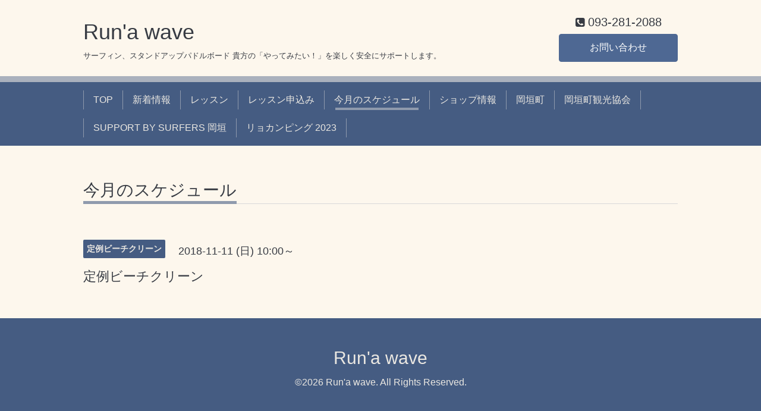

--- FILE ---
content_type: text/html; charset=utf-8
request_url: https://runawave.com/calendar/2292170
body_size: 2026
content:
<!DOCTYPE html>
<html xmlns="http://www.w3.org/1999/xhtml" xml:lang="ja" lang="ja">
<head>
  <!-- Chic: ver.202001310000 -->
  <meta charset="utf-8">
  <title>定例ビーチクリーン - Run&#039;a wave</title>
  <meta name="viewport" content="width=device-width,initial-scale=1.0,minimum-scale=1.0">

  <meta name="description" content="">
  <meta name="keywords" content="Run&amp;#039;a wave.福岡サーフィン.福岡スタンドアップパドルボード.福岡SUP・北九州サーフィン.北九州スタンドアップパドルボード.北九州SUP.サーフィンレッスン.SUPレッスン">

  <meta property="og:title" content="Run&#039;a wave">
  <meta property="og:image" content="https://cdn.goope.jp/51321/170316014003ywwa.png">
  <meta property="og:site_name" content="Run&#039;a wave">
  <link rel="shortcut icon" href="//cdn.goope.jp/51321/170315230846-58c94aeed5a25.ico" />
  <link rel="alternate" type="application/rss+xml" title="Run&#039;a wave / RSS" href="/feed.rss">
  <link rel="stylesheet" href="/style.css?333298-1586764812">
  <link rel="stylesheet" href="/css/font-awesome/css/font-awesome.min.css">
  <link rel="stylesheet" href="/assets/slick/slick.css">

  <script src="/assets/jquery/jquery-3.4.1.min.js"></script>
  <script src="/assets/jquery/jquery-migrate-3.1.0.min.js"></script>
  <script src="/assets/clipsquareimage/jquery.clipsquareimage.js"></script>
</head>
<body id="calendar">

  <div class="totop">
    <i class="button fa fa-angle-up"></i>
  </div>

  <div class="container">

    <!-- .header -->
    <div class="header">
      <div class="inner">

        <div class="column column_left">
          <h1 class="element logo">
            <a class="shop_sitename" href="https://runawave.com">Run'a wave</a>
          </h1>

          <div class="element site_description">
            <span>サーフィン、スタンドアップパドルボード 貴方の「やってみたい！」を楽しく安全にサポートします。</span>
          </div>
        </div>

        <div class="column column_right">

          <div class="social_icons">
            

            

            
          </div>

          <div class="element shop_tel" data-shoptel="093-281-2088">
            <div>
              <i class="fa fa-phone-square"></i>&nbsp;<span>093-281-2088</span>
            </div>
          </div>
          <a class="element button_contact" href="https://runawave.com/contact">お問い合わせ</a>
        </div>

      </div>
    </div>
    <!-- /.header -->

    <!-- .navi -->
    <div class="navi">
      <div class="inner">

        <div class="navi_trigger_mobile">
          <i class="fa fa-navicon"></i>&nbsp;MENU
        </div>

        <ul class="navi_list">
          
          <li class="navi_top" data-label="TOP">
            <a href="/" >TOP</a>
          </li>
          
          <li class="navi_info" data-label="新着情報">
            <a href="/info" >新着情報</a>
          </li>
          
          <li class="navi_menu" data-label="レッスン">
            <a href="/menu" >レッスン</a>
          </li>
          
          <li class="navi_contact" data-label="レッスン申込み">
            <a href="/contact" >レッスン申込み</a>
          </li>
          
          <li class="navi_calendar active" data-label="今月のスケジュール">
            <a href="/calendar" >今月のスケジュール</a>
          </li>
          
          <li class="navi_about" data-label="ショップ情報">
            <a href="/about" >ショップ情報</a>
          </li>
          
          <li class="navi_links links_26158" data-label="岡垣町">
            <a href="http://www.town.okagaki.lg.jp/" target="_blank">岡垣町</a>
          </li>
          
          <li class="navi_links links_26159" data-label="岡垣町観光協会">
            <a href="http://okagaki-kankou.com/" target="_blank">岡垣町観光協会</a>
          </li>
          
          <li class="navi_free free_376255" data-label="SUPPORT BY SURFERS 岡垣">
            <a href="/free/surfers" >SUPPORT BY SURFERS 岡垣</a>
          </li>
          
          <li class="navi_links links_62925" data-label="リョカンピング 2023">
            <a href="https://okagaki-kankou.com/ryokanping/" target="_blank">リョカンピング 2023</a>
          </li>
          
        </ul>

      </div>
    </div>
    <!-- /.navi -->

    <div class="content">

<!-- CONTENT ----------------------------------------------------------------------- -->















<!----------------------------------------------
ページ：カレンダー
---------------------------------------------->
<script src="/js/theme_chic/calendar.js"></script>

<div class="inner">

  <h2 class="page_title">
    <span>今月のスケジュール</span>
  </h2>

    


    
    <div class="details">
      <div>
        <span class="category">定例ビーチクリーン</span>&nbsp; <span class="date">2018-11-11 (日) 10:00～</span>
      </div>

      <h3>定例ビーチクリーン</h3>

      <div class="body textfield">
        
      </div>

      <div class="image">
        
      </div>

    </div>
    

</div>
<!-- /.inner -->



















<!-- CONTENT ----------------------------------------------------------------------- -->

    </div>
    <!-- /.content -->


    


    <div class="gadgets">
      <div class="inner">
      </div>
    </div>

    <div class="today_area section">
      <div class="inner">
        <dl>
          <dt class="date">
            2026.01.21 Wednesday
          </dt>
          
        </dl>
      </div>
    </div>

    <div class="social">
      <div class="inner"></div>
    </div>

    <div class="footer">
        <div class="inner">

          <div class="qr_area">
            <img src="//r.goope.jp/qr/okagakiumiasobi"width="100" height="100" />
          </div>

          <div class="shop_name">
            <a href="https://runawave.com">Run'a wave</a>
          </div>

          

          <div class="copyright">
            &copy;2026 <a href="https://runawave.com">Run'a wave</a>. All Rights Reserved.
          </div>

          <div class="block counter_area">
            Today: <span class="num">46</span> /
            Yesterday: <span class="num">360</span> /
            Total: <span class="num">762242</span>
          </div>

          <div>
            <div class="powered">
              Powered by <a class="link_color_02" href="https://goope.jp/">グーペ</a> /
              <a class="link_color_02" href="https://admin.goope.jp/">Admin</a>
            </div>

            <div class="shop_rss">
              <span>/ </span><a href="/feed.rss">RSS</a>
            </div>
          </div>

        </div>
    </div>

  </div>
  <!-- /.container -->

  <script src="/assets/colorbox/jquery.colorbox-1.6.4.min.js"></script>
  <script src="/assets/slick/slick.js"></script>
  <script src="/js/tooltip.js"></script>
  <script src="/assets/lineup/jquery-lineup.min.js"></script>
  <script src="/assets/tile/tile.js"></script>
  <script src="/js/theme_chic/init.js"></script>
</body>
</html>
